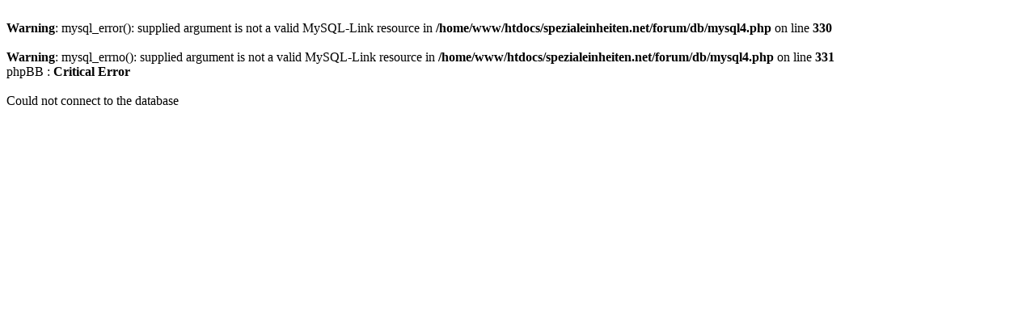

--- FILE ---
content_type: text/html
request_url: http://spezialeinheiten.net/forum/profile.php?mode=editprofile&sid=458ef0ef652b7221c799194068aad1aa
body_size: 475
content:
<br />
<b>Warning</b>:  mysql_error(): supplied argument is not a valid MySQL-Link resource in <b>/home/www/htdocs/spezialeinheiten.net/forum/db/mysql4.php</b> on line <b>330</b><br />
<br />
<b>Warning</b>:  mysql_errno(): supplied argument is not a valid MySQL-Link resource in <b>/home/www/htdocs/spezialeinheiten.net/forum/db/mysql4.php</b> on line <b>331</b><br />
<html>
<body>
phpBB : <b>Critical Error</b>
<br /><br />
Could not connect to the database</body>
</html>